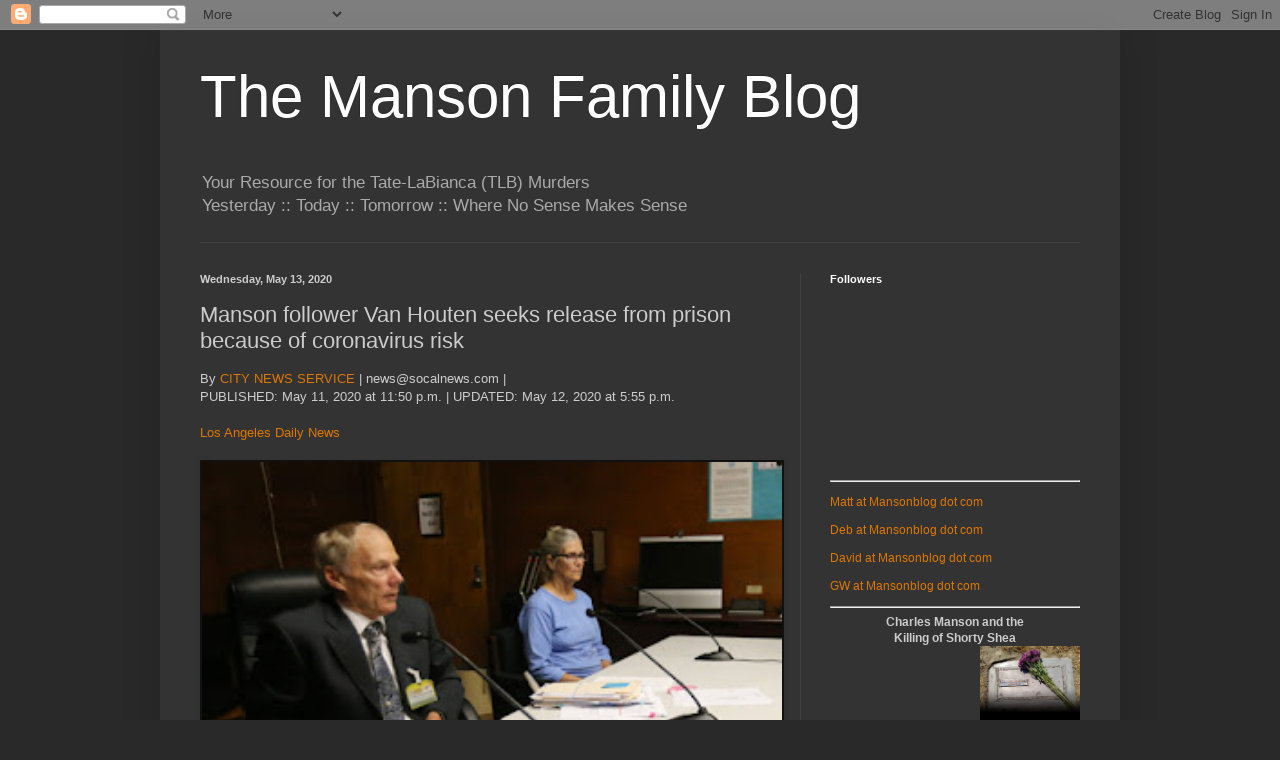

--- FILE ---
content_type: text/html; charset=utf-8
request_url: https://www.google.com/recaptcha/api2/aframe
body_size: 268
content:
<!DOCTYPE HTML><html><head><meta http-equiv="content-type" content="text/html; charset=UTF-8"></head><body><script nonce="oNBlRzVU4kUUk00hjHnf3g">/** Anti-fraud and anti-abuse applications only. See google.com/recaptcha */ try{var clients={'sodar':'https://pagead2.googlesyndication.com/pagead/sodar?'};window.addEventListener("message",function(a){try{if(a.source===window.parent){var b=JSON.parse(a.data);var c=clients[b['id']];if(c){var d=document.createElement('img');d.src=c+b['params']+'&rc='+(localStorage.getItem("rc::a")?sessionStorage.getItem("rc::b"):"");window.document.body.appendChild(d);sessionStorage.setItem("rc::e",parseInt(sessionStorage.getItem("rc::e")||0)+1);localStorage.setItem("rc::h",'1768899077880');}}}catch(b){}});window.parent.postMessage("_grecaptcha_ready", "*");}catch(b){}</script></body></html>